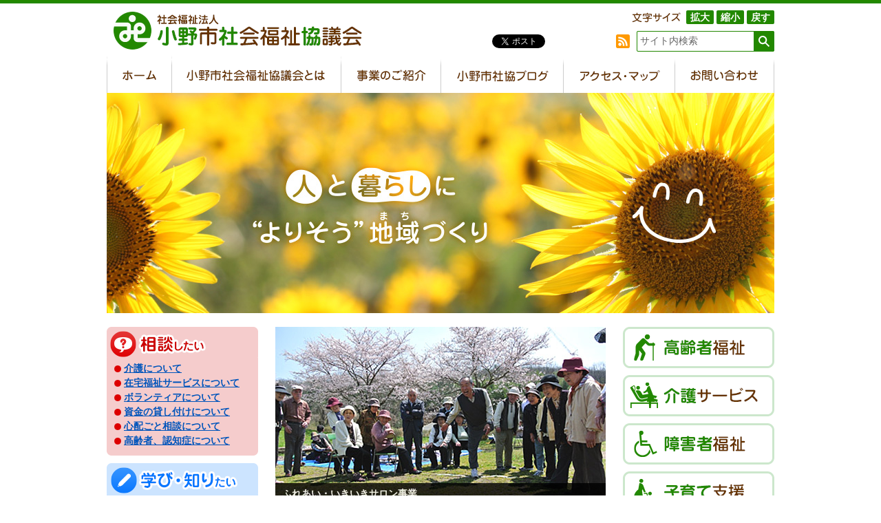

--- FILE ---
content_type: text/html
request_url: http://ono-shakyo.or.jp/
body_size: 17878
content:
<!DOCTYPE html>
<html lang="ja"><head>
<meta charset="utf-8"/>
<title>社会福祉法人 小野市社会福祉協議会</title>
<link href="favicon.ico" rel="shortcut icon" />

<meta name="robots" content="index, follow, all" />
<meta name="description" content="兵庫県小野市にある、住民主体による地域福祉の推進を図ることを目的とする団体です。" />
<meta name="keywords" content="小野社協, 小野市社協, おの社協, おの市社協, ふれあい, 助け合い, 支え合い, ふれ愛, たすけ愛, ささえ愛, 地域福祉, 福祉活動, 協働, " />

<meta name="viewport" content="width=device-width; initial-scale=1.0;" />

<link rel="stylesheet" href="2013/css/html5reset.css" />
<link rel="stylesheet" href="2013/css/style.css?2024" />
<link rel="alternate" type="application/rss+xml" title="社会福祉法人 小野市社会福祉協議会" href="/rss/">

<meta property="og:title" content="社会福祉法人 小野市社会福祉協議会" />
<meta property="og:description" content="兵庫県小野市にある、住民主体による地域福祉の推進を図ることを目的とする団体です。" />
<meta property="og:url" content="http://www.ono-shakyo.or.jp/" />
<meta property="og:type" content="website" />
<meta property="og:image" content="http://www.ono-shakyo.or.jp/2013/img/ogp_image.jpg" />
<meta property="og:locale" content="ja_JP" />
<meta property="og:site_name" content="社会福祉法人 小野市社会福祉協議会" />
<meta property="fb:app_id" content="453559514724248" />

<!--[if lt IE 9]>
<script src="http://html5shiv.googlecode.com/svn/trunk/html5.js"></script>
<script src="http://css3-mediaqueries-js.googlecode.com/svn/trunk/css3-mediaqueries.js"></script>
<![endif]-->
<script src="http://ajax.googleapis.com/ajax/libs/jquery/1.7/jquery.min.js"></script>
<script src="2013/js/jquery.nivo.slider.js"></script>
<script src="2013/js/original.js"></script>
<link rel="stylesheet" href="2013/css/nivo-slider.css" />

<!--[if lte IE 6]>
<script src="2013/js/DD_belatedPNG.js"></script> 
<script>DD_belatedPNG.fix('img, .png_bg, .png_bg a');</script> 
<![endif]-->

<script>
$(window).ready(function(){$(".soudan .sub, .manabi .sub, .sanka .sub" ).show();});
</script>


</head>

<body class="top"><a name="top"></a>

<!-- HEAD/ -->
<header class="clearfix"><div class="contents">

<h1 class="title png_bg"><a href="http://www.ono-shakyo.or.jp/">社会福祉法人 小野市社会福祉協議会</a></h1>

<a href="/rss/" target="_blank" class="rss png_bg">RSS</a>
<div class="sns_box">
<div class="fb"><script type="text/javascript">var url = "//www.facebook.com/plugins/like.php?href=" + encodeURIComponent(location.href) + "&amp;send=false&amp;layout=button_count&amp;width=110&amp;show_faces=false&amp;action=like&amp;colorscheme=light&amp;font&amp;height=20";document.write('<iframe src="' + url + ' " scrolling="no" frameborder="0" style="border:none; overflow:hidden; width:110px; height:21px;" allowTransparency="true"></iframe>');</script></div>
<div class="tw"><a href="https://twitter.com/share" class="twitter-share-button" data-lang="ja" data-count="none">Tweet</a>
<script>!function(d,s,id){var js,fjs=d.getElementsByTagName(s)[0];if(!d.getElementById(id)){js=d.createElement(s);js.id=id;js.src="//platform.twitter.com/widgets.js";js.charset="utf-8";fjs.parentNode.insertBefore(js,fjs);}}(document,"script","twitter-wjs");</script></div>
</div>

<div class="textsize_box"><form action=""><div class="title png_bg">文字サイズ</div><input type="button" value="拡大" class="btn" onClick="sizech(+0.1)"><input type="button" value="縮小" class="btn" onClick="sizech(-0.1)"><input type="button" value="戻す" class="btn png_bg" onClick="location.reload()"></form></div>
<div class="search_box"><form method="post" action="/cgi-bin/sitesearch/search.cgi" class="sitesearch"><input type="hidden" name="code" value="8"><input type="hidden" name="pagesize" value="15"><input type="text" name="searchstring" size="16" border="0" class="search_form" value="サイト内検索" onfocus="if( this.value == 'サイト内検索' ) { this.value = ''; } " onblur="if( this.value == '' ) { this.value = 'サイト内検索'; } "><input type="image" src="2013/img/space.gif" alt="サイト内検索" border="0" name="submit2" class="search_btn"></form></div>

<ul class="hm on">
<li class="m01"><span><a href="http://www.ono-shakyo.or.jp/">ホーム</a></span></li>
<li class="m02"><span><a href="/p/ono-shakyo/1/">小野市社会福祉協議会とは</a></span></li>
<li class="m03"><span><a href="/p/ono-shakyo/11/">事業のご紹介</a></span></li>
<li class="m04"><span><a href="http://onoshakyo.jugem.jp/" target="_blank">小野市社協ブログ</a></span></li>
<li class="m05"><span><a href="/p/ono-shakyo/3/">アクセス・マップ</a></span></li>
<li class="m06"><span><a href="/system/site/enquete/enq.php?eid=50&code=100">お問い合わせ</a></span></li>
</ul>

<div class="t_main">人と暮らしによりそう地域づくり</div>

</div></header>
<!-- /HEAD -->


<!-- CONTENTS/ -->
<div class="contents clearfix">

<!-- MAIN/ -->
<article class="clearfix">

<!-- LEFT_BOX/ -->
<div class="l_box">

<section class="soudan"><h2 class="png_bg on menu">相談したい</h2>
<div class="block sub"><ul class="clearfix">
<li><a href="/p/ono-shakyo/2/2/">介護について</a></li>
<li><a href="/p/ono-shakyo/5/12/">在宅福祉サービスについて</a></li>
<li><a href="/p/ono-shakyo/2/6/">ボランティアについて</a></li>
<li><a href="/p/ono-shakyo/5/1/">資金の貸し付けについて</a></li>
<li><a href="/p/ono-shakyo/11/#shinpaisodan">心配ごと相談について</a></li>
<li><a href="/p/ono-shakyo/2/14/">高齢者、認知症について</a></li>
</ul></div>
<div class="end"></div>
</section>

<section class="manabi"><h2 class="png_bg on menu">学び・知りたい</h2>
<div class="block sub"><ul class="clearfix">
<li><a href="/p/ono-shakyo/11/">福祉サービスについて</a></li>
<li><a href="/p/ono-shakyo/2/13/">ボランティアについて</a></li>
<li><a href="/p/ono-shakyo/1/">小野市社協について</a></li>
</ul></div>
<div class="end"></div>
</section>

<section class="sanka"><h2 class="png_bg on menu">参加・活動したい</h2>
<div class="block sub"><ul class="clearfix">
<li><a href="/p/ono-shakyo/2/12/">ボランティア活動をしたい</a></li>
<li><a href="/p/ono-shakyo/2/8/">講座や研修等で学びたい</a></li>
<li><a href="/p/ono-shakyo/2/8/">気軽に集える場に参加したい</a></li>
</ul></div>
<div class="end"></div>
</section>

<ul class="wingred on clearfix">
<li class="m01"><span><a href="/p/ono-shakyo/13/">ウイングレッド</a></span></li>
<li class="m02"><span><a href="/p/ono-shakyo/10/">赤い羽根共同募金</a></span></li>
</ul>

</div>
<!-- /LEFT_BOX -->

<!-- CENTER_BOX/ -->
<div class="c_box">


<div id="slider02" class="nivoSlider"><a href="http://cms.top-page.jp/p/ono-shakyo/2/10/" title="ふれあい・いきいきサロン事業<br />地域の高齢者が気軽に集えるサロンを開催し、地域住民とのふれあいの中で孤立感の解消、心身機能の維持向上を図ります。<br />開設町募集中！" ><img src="http://ono-shakyo.top-page.jp/slider/images/13638971164740.jpg" alt="ふれあい・いきいきサロン事業<br />地域の高齢者が気軽に集えるサロンを開催し、地域住民とのふれあいの中で孤立感の解消、心身機能の維持向上を図ります。<br />開設町募集中！" width="480" title="ふれあい・いきいきサロン事業<br />地域の高齢者が気軽に集えるサロンを開催し、地域住民とのふれあいの中で孤立感の解消、心身機能の維持向上を図ります。<br />開設町募集中！"></a>
<a href="http://ono-shakyo.japro.jp/p/ono-shakyo/11/" title="給食サービス事業<br /> ボランティアにより調理された給食をボランティアにより配送し、高齢者への安否確認、健康増進を図ります。（対象者）75歳以上のひとり暮らし高齢者、高齢者夫婦、障がい者等で調理が困難なため給食サービスを希望する者。（利用日）毎週火曜日又は金曜日（利用料）1食300円" ><img src="http://ono-shakyo.top-page.jp/slider/images/136317471992411.jpg" alt="給食サービス事業<br /> ボランティアにより調理された給食をボランティアにより配送し、高齢者への安否確認、健康増進を図ります。（対象者）75歳以上のひとり暮らし高齢者、高齢者夫婦、障がい者等で調理が困難なため給食サービスを希望する者。（利用日）毎週火曜日又は金曜日（利用料）1食300円" width="480" title="給食サービス事業<br /> ボランティアにより調理された給食をボランティアにより配送し、高齢者への安否確認、健康増進を図ります。（対象者）75歳以上のひとり暮らし高齢者、高齢者夫婦、障がい者等で調理が困難なため給食サービスを希望する者。（利用日）毎週火曜日又は金曜日（利用料）1食300円"></a>
<a href="http://ono-shakyo.japro.jp/p/ono-shakyo/11/" title="移送サービス事業<br /> 車いす利用のため外出が困難で、通院等に既存の交通手段を利用しにくい方へボランティアによりリフト付車で移送サービスを提供します。 （対象者）車いすを利用の高齢者、障がい者（実施日）月曜日〜金曜日　9時〜16時（年会費）500円（移送サービス利用者保険加入費）（利用料）負担あり" ><img src="http://ono-shakyo.top-page.jp/slider/images/136426756130820.jpg" alt="移送サービス事業<br /> 車いす利用のため外出が困難で、通院等に既存の交通手段を利用しにくい方へボランティアによりリフト付車で移送サービスを提供します。 （対象者）車いすを利用の高齢者、障がい者（実施日）月曜日〜金曜日　9時〜16時（年会費）500円（移送サービス利用者保険加入費）（利用料）負担あり" width="480" title="移送サービス事業<br /> 車いす利用のため外出が困難で、通院等に既存の交通手段を利用しにくい方へボランティアによりリフト付車で移送サービスを提供します。 （対象者）車いすを利用の高齢者、障がい者（実施日）月曜日〜金曜日　9時〜16時（年会費）500円（移送サービス利用者保険加入費）（利用料）負担あり"></a>
<img src="http://ono-shakyo.top-page.jp/slider/images/136426759130856.jpg" alt="ひとり暮らし高齢者のつどい<br /> 市内75歳以上のひとり暮らし高齢者を招き、開催しています。このつどいを通して、ひとり暮らし高齢者間、またひとり暮らし高齢者と保育所園児との交流を図ります。" width="480" title="ひとり暮らし高齢者のつどい<br /> 市内75歳以上のひとり暮らし高齢者を招き、開催しています。このつどいを通して、ひとり暮らし高齢者間、またひとり暮らし高齢者と保育所園児との交流を図ります。">
</div>


<!-- INFORMATION/-->
<section class="info">
<a href="/p/ono-shakyo/4/" class="title">新着情報</a>
<dl class="clearfix"><dt>2025/12/10</dt><dd><a href="/p/ono-shakyo/2/8/13/" target="_self">登録職員（訪問看護師）募集</a></dd></dl>
<dl class="clearfix"><dt>2026/01/22</dt><dd><a href="http://www.ono-shakyo.or.jp/p/ono-shakyo/2/4/" target="_self">まちの子育てひろば開設予定表を更新しました。</a></dd></dl>
<dl class="clearfix"><dt>2026/01/16</dt><dd><a href="http://www.ono-shakyo.or.jp/p/ono-shakyo/2/4/1/" target="_self">ファミサポ通信No.57を掲載しました。(R8.1.16)</a></dd></dl>
<dl class="clearfix"><dt>2025/12/25</dt><dd><a href="http://www.ono-shakyo.or.jp/p/ono-shakyo/2/7/" target="_self">社協広報紙「ふれあい」1月号を発行しました。（R7.12.25）</a></dd></dl>
<dl class="clearfix"><dt>2025/12/25</dt><dd><a href="http://www.ono-shakyo.or.jp/p/ono-shakyo/2/5/" target="_self">小野市老人クラブ連合会様より 寄付金５万円と子供用車イスの寄贈（R7.12.10)</a></dd></dl>
<dl class="clearfix"><dt>2025/12/25</dt><dd><a href="http://www.ono-shakyo.or.jp/p/ono-shakyo/19/" target="_self">令和7年度セカンドライフ応援セミナーのご案内（R7.12.5）</a></dd></dl>
<dl class="clearfix"><dt>2025/12/04</dt><dd><a href="http://www.ono-shakyo.or.jp/p/ono-shakyo/2/5/" target="_self">こころ鍼灸整骨院様より 寄付金１万円とアルコール消毒液の寄贈（R7.12.4)</a></dd></dl>
<dl class="clearfix"><dt>2025/11/17</dt><dd><a href="http://www.ono-shakyo.or.jp/p/ono-shakyo/10/" target="_self">赤い羽根共同募金にご協力お願いします（R7.10.10）</a></dd></dl>
<dl class="clearfix"><dt>2025/11/17</dt><dd><a href="http://www.ono-shakyo.or.jp/p/ono-shakyo/2/5/01/" target="_self">包括連携協定の締結および介護福祉車両の寄贈について(R7.9.29)</a></dd></dl>
<dl class="clearfix"><dt>2025/07/29</dt><dd><a href="http://www.ono-shakyo.or.jp/p/ono-shakyo/1/" target="_self">令和6年度事業報告・決算書を掲載しました。</a></dd></dl>
<dl class="clearfix"><dt>2025/07/29</dt><dd><a href="http://www.ono-shakyo.or.jp/p/ono-shakyo/1/" target="_self">小野市社会福祉協議会理事・監事・評議員名簿を更新しました。</a></dd></dl>
<dl class="clearfix"><dt>2025/07/29</dt><dd><a href="/p/ono-shakyo/1/" target="_self">令和7年度事業計画並びに予算書を掲載しました。</a></dd></dl>
<dl class="clearfix"><dt>2025/08/08</dt><dd><a href="/system/site/upload/live/2715/atc_1753973859.pdf" target="_self">小野市地域包括支援センターだよりを発行しました(PDF)(R7.4月発行)</a></dd></dl>

</section>
<!-- /INFORMATION -->


<!-- BANNER/-->
<div class="b_box">
<a href="/cgi-bin/bs/bc.cgi?id=13638986445650&sid=202601_33da1161bb06d46e3a83c77e4a5441ac" onClick="_gaq.push(['_trackEvent', 'http://www.ono-shakyo.or.jp/system/site/upload/live/2723/atc_1745500110.pdf', location.href, 'まちの子育てひろば']);" target="_blank"><img src="http://ono-shakyo.top-page.jp/bs/images/13638986445650.gif" width="220" height="60" border="0" alt="まちの子育てひろば" /></a>
<a href="/cgi-bin/bs/bc.cgi?id=140385225718153&sid=202601_16a0584194642661721e1aabac936820" onClick="_gaq.push(['_trackEvent', 'http://cms.top-page.jp/p/ono-shakyo/18/', location.href, '地域福祉推進計画']);"><img src="http://ono-shakyo.top-page.jp/bs/images/140385225718153.jpg" width="220" height="60" border="0" alt="地域福祉推進計画" /></a>
<a href="/cgi-bin/bs/bc.cgi?id=146717448713813&sid=202601_2a332a1784bff1c67dca399cedea46c2" onClick="_gaq.push(['_trackEvent', 'http://www.ono-shakyo.or.jp/p/ono-shakyo/15/', location.href, '善意募金プロジェクト']);" target="_blank"><img src="http://ono-shakyo.top-page.jp/bs/images/146717448713813.jpg" width="220" height="60" border="0" alt="善意募金プロジェクト" /></a>
<a href="/cgi-bin/bs/bc.cgi?id=155384008311029&sid=202601_bc6bf1ca9e9676c55bad7e96a2b991b9" onClick="_gaq.push(['_trackEvent', 'http://www.ono-shakyo.or.jp/p/ono-shakyo/17/', location.href, 'ほっとかへんネット おの']);"><img src="http://ono-shakyo.top-page.jp/bs/images/155384008311029.png" width="220" height="60" border="0" alt="ほっとかへんネット おの" /></a>
</div>

<!-- /BANNER -->



</div>
<!-- /CENTER_BOX -->


</article>
<!-- /MAIN -->


<!-- MENU/ -->
<aside class="clearfix">

<ul class="rm01 on clearfix">
<li class="m01"><span><a href="/p/ono-shakyo/2/1/">高齢者福祉</a></span></li>
<li class="m02"><span><a href="/p/ono-shakyo/2/2/">介護サービス</a></span></li>
<li class="m03"><span><a href="/p/ono-shakyo/2/3/">障害者福祉</a></span></li>
<li class="m04"><span><a href="/p/ono-shakyo/2/4/">子育て支援</a></span></li>
</ul>

<ul class="rm02 on clearfix">
<li class="m01 news"><span><a href="/p/ono-shakyo/19/">市民の方へのお知らせ</a></span></li>
<li class="m01 hokatsu"><span><a href="/p/ono-shakyo/2/14/">地域包括支援センター</a></span></li>
<li class="m01"><span><a href="/p/ono-shakyo/2/5/">善意銀行</a></span></li>
<li class="m02"><span><a href="/p/ono-shakyo/2/6/">ボランティアセンター</a></span></li>
<li class="m03"><span><a href="/p/ono-shakyo/2/7/">情報紙</a></span></li>
<li class="m04"><span><a href="/p/ono-shakyo/2/8/">募集情報</a></span></li>
</ul>

<ul class="rm03">
<li><span><a href="/p/ono-shakyo/2/9/">社協事業利用者・参加者の声</a></span></li>
<li><span><a href="/p/ono-shakyo/8/">関連リンク</a></span></li>
<li><span><a href="/p/ono-shakyo/9/">社協キャラクターリンク集</a></span></li>
</ul>



</aside>
<!-- /MENU -->


</div>
<!-- /CONTENTS -->


<!-- /FOOT -->
<footer>


<div class="f_box"><div class="contents clearfix"><div class="pagetop"><a href="#top">page top</a></div>

｜ <a href="http://www.ono-shakyo.or.jp/">ホーム</a> ｜ <a href="/p/ono-shakyo/pp/">プライバシーポリシー</a> ｜ <a href="/system/site/enquete/enq.php?eid=50&code=100">お問い合わせ</a> ｜ 
</div></div>

<div class="contents clearfix">
<address><strong>社会福祉法人 小野市社会福祉協議会</strong><br>
〒675-1378　兵庫県小野市王子町801<br>
TEL 0794-63-2575　FAX 0794-63-5191</address>
<div class="copyright">Copyright &copy; Onoshi Shakyo, All rights reserved.</div>
</div>
</footer>
<!-- /FOOT -->


</body></html>

--- FILE ---
content_type: text/css
request_url: http://ono-shakyo.or.jp/2013/css/html5reset.css
body_size: 2362
content:
/* 
html5doctor.com Reset Stylesheet
v1.6.1
Last Updated: 2010-09-17
Author: Richard Clark - http://richclarkdesign.com 
Twitter: @rich_clark
*/

html, body, div, span, object, iframe,
h1, h2, h3, h4, h5, h6, p, blockquote, pre,
abbr, address, cite, code,
del, dfn, em, ins, kbd, q, samp,
small, strong, sub, sup, var,
b, i,
dl, dt, dd, 
fieldset, form, label, legend,
table, caption, tbody, tfoot, thead, tr, th, td,
article, aside, canvas, details, figcaption, figure, 
footer, header, hgroup, menu, nav, section, summary,
time, mark, audio, video { margin:0; padding:0; border:0; outline:0; font-size:100%; vertical-align:baseline; }
img { margin:0; padding:0; border:0; outline:0; font-size:100%; }

article,aside,details,figcaption,figure,footer,header,hgroup,menu,nav,section { display:block; }
/*ol, ul { list-style:none; }*/
blockquote, q { quotes:none; }
blockquote:before, blockquote:after,
q:before, q:after { content:''; content:none; }
a { margin:0; padding:0; font-size:100%; vertical-align:baseline; background:transparent; outline-style:none; }

/* change colours to suit your needs */
ins { background-color:#ff9; color:#000; text-decoration:none; }

/* change colours to suit your needs */
mark { background-color:#ff9; color:#000;  font-style:italic; font-weight:bold; }
del { text-decoration: line-through; }
abbr[title], dfn[title] { border-bottom:1px dotted; cursor:help; }
table { /*border-collapse:collapse; border-spacing:0;*/ font-size: inherit; }

/* change border colour to suit your needs */
hr { display:block; height:1px; border:0px; border-top:1px solid #ccc; margin:1em 0; padding:0; }
input, select { vertical-align:middle; }

.clearfix:after { content: "."; display: block; clear: both; height: 0; visibility: hidden; }
.clearfix { min-height: 1px; }
* html .clearfix { height: 1px; /*¥*//*/ height: auto; overflow: hidden; /**/ }

body { font-family:'ヒラギノ角ゴ Pro W3', 'Hiragino Kaku Gothic Pro', 'ＭＳ Ｐゴシック', sans-serif, 'メイリオ', Meiryo, ; line-height:1; }
td, th { font-family:'ヒラギノ角ゴ Pro W3', 'Hiragino Kaku Gothic Pro', 'ＭＳ Ｐゴシック', sans-serif, 'メイリオ', Meiryo, ; line-height:1.5;  }
p { font-family:'ヒラギノ角ゴ Pro W3', 'Hiragino Kaku Gothic Pro', 'ＭＳ Ｐゴシック', sans-serif, 'メイリオ', Meiryo, ; line-height:1.5; margin-bottom:1em; }


--- FILE ---
content_type: text/css
request_url: http://ono-shakyo.or.jp/2013/css/style.css?2024
body_size: 15447
content:
html { height:100%; min-height:100%; width:100%; }
body { height:100%; min-height:100%; width:100%; min-width:1000px; color:#630; background:#fff; font-size:10px; /font-size:65%; border-top:5px solid #280; }
body { behavior: url("http://www.ono-shakyo.or.jp/2013/js/csshover3.htc"); }

td, th { color: #630; font-size:1.0em; }

a:link { color:#06c; text-decoration:underline; }
a:visited { color:#06c; text-decoration:underline; }
a:hover { color:#d50; text-decoration:underline; }

.white { color:#fff; }
.red { color:#c00; }
.green { color:#280; }
.orange { color:#f70; }
.blue { color:#07f; }
.purple { color:#939; }

.mb5 { margin-bottom:5px; display:block; }
.mb10 { margin-bottom:10px; display:block; }
.mb20 { margin-bottom:20px; display:block; }
.mr10 { margin-right:10px; display:block; }
.ml10 { margin-left:10px; display:block; }

.r5 { -moz-border-radius:5px; -webkit-border-radius:5px; border-radius:5px; behavior:url(http://www.ono-shakyo.or.jp/2013/js/PIE.htc); position:relative; }
.r10 { -moz-border-radius:10px; -webkit-border-radius:10px; border-radius:10px; behavior:url(http://www.ono-shakyo.or.jp/2013/js/PIE.htc); position:relative; }
.r15 { -moz-border-radius:15px; -webkit-border-radius:15px; border-radius:15px; behavior:url(http://www.ono-shakyo.or.jp/2013/js/PIE.htc); position:relative; }
 
hr { color:#ccc; border:0; height:1px; background:#ccc; }


.all { text-align:center; position:relative; }
.contents { position:relative; width:970px; padding:0px; text-align:left; margin:auto; font-size:1.4em; line-height:2.0; }

/*-- NAVI/ --*/
.navibar { line-height:1.5; margin:-5px 0px 5px 0px; }
.navibar .home { padding:0px 0px 0px 20px; background:url(../img/i_home.png) no-repeat 5px center; }

/*-- HEAD/ --*/
header { display:block; height:470px; margin:0px; padding:0px; }
header .title { position:absolute; top:0px; left:0px; width:400px; height:80px; margin:0px; padding:0px; }
header .title a { display:block; width:400px; height:80px; background:url(../img/navi_logo.png) no-repeat 0px 5px; text-indent:-9999px }
header .title a:hover { filter:alpha(opacity=75); opacity:0.75; }

/*---- RSS/ ----*/
.rss { position:absolute; top:45px; right:210px; width:20px; height:20px; margin:0px; text-indent:-9999px; outline-style:none; background:url(../img/navi_logo.png) no-repeat -765px -35px; }
.rss:hover { filter:alpha(opacity=75); opacity:0.75; }
/*---- SNS/ ----*/
.sns_box { position:absolute; top:45px; right:235px; width:230px; height:20px; overflow:hidden; line-height:1.0; }
.sns_box .fb { float:right; width:100px; height:20px; margin:0px 0px 0px 5px; }
.sns_box .tw { float:right; width:70px; height:20px; display:block; } 
/*---- SITE_SEARCH/ ----*/
.search_box { position:absolute; top:40px; right:0px; width:200px; height:30px; padding:0px; margin:0px; display:block; }
.search_box .sitesearch { display:block; width:200px; height:30px; background:url(../img/navi_logo.png) no-repeat -550px 0px; vertical-align:middle; overflow:hidden; }
.search_box .sitesearch .search_form { display:block; background:none; width:170px; height:30px; margin:0px; padding:0px 5px; border:0px; font-size:14px; line-height:2.0; color:#666; }
.search_box .sitesearch .search_form:hover { background:url(../img/navi_logo.png) no-repeat -550px -35px; }
.search_box .sitesearch .search_btn { display:block; margin:0px; background:url(../img/navi_logo.png) no-repeat -720px 0px; width:30px; height:30px; position:absolute; top:0px; right:0px; border:0px; text-indent:-9999px; cursor:pointer; }
.search_box .sitesearch .search_btn:hover { background:url(../img/navi_logo.png) no-repeat -720px -35px; }
table td input, table td select { font-size:1.2em }

/*---- TEXT_SIZE/ ----*/
.textsize_box { position:absolute; top:10px; right:0px; margin:0px -8px 0px 0px ; width:220px; height:20px; overflow:hidden; }
.textsize_box form { float:left; width:auto; margin:0px; padding:0px;  }
.textsize_box .title { float:left; width:80px; height:20px; background:url(../img/navi_logo.png) no-repeat -760px -10px; text-indent:-9999px; position:relative; }
.textsize_box .btn { float:left; width:40px; height:20px; background:#280; color:#fff; border:0px; margin:0px 0px 0px 4px; font-weight:bold; font-size:14px; line-height:1.0; vertical-align:middle; border-radius:2px; -moz-border-radius:2px; -webkit-border-radius:2px; }
.textsize_box .btn:hover { background:#f70; }

/*-- HEAD_MENU --*/
.hm { position:absolute; top:80px; left:0px; width:970px; height:50px; padding:0px; margin:0px; text-indent:-9999px; outline-style:none; position:relative; list-style:none; } 
.hm li { width:auto; height:50px; padding:0px; margin:0px; position:absolute; background:url(../img/navi_logo.png) no-repeat; } 
.hm li span {display:block; height:50px; background:url(../img/navi_logo.png) no-repeat; } 
.hm li a { display:block; height:50px; background:url(../img/navi_logo.png) no-repeat; text-decoration:none; outline-style:none;}
.hm .m01 { top:0px; left:0px; background-position:0px -70px; width:95px; }
.hm .m02 { top:0px; left:95px; background-position:-95px -70px; width:246px; }
.hm .m03 { top:0px; left:341px; background-position:-341px -70px; width:145px; }
.hm .m04 { top:0px; left:486px; background-position:-486px -70px; width:178px; }
.hm .m05 { top:0px; left:664px; background-position:-664px -70px; width:162px; }
.hm .m06 { top:0px; left:826px; background-position:-826px -70px; width:144px; }
.hm .m01 span, .hm .m01 a { background-position:0px -70px; width:95px; }
.hm .m02 span, .hm .m02 a { background-position:-95px -70px; width:246px; }
.hm .m03 span, .hm .m03 a { background-position:-341px -70px; width:145px; }
.hm .m04 span, .hm .m04 a { background-position:-486px -70px; width:178px; }
.hm .m05 span, .hm .m05 a { background-position:-664px -70px; width:162px; }
.hm .m06 span, .hm .m06 a { background-position:-826px -70px; width:144px; }
.hm .m01 a:hover, .hm .m01 .selected { background-position:-0px -120px; }
.hm .m02 a:hover, .hm .m02 .selected { background-position:-95px -120px; }
.hm .m03 a:hover, .hm .m03 .selected { background-position:-341px -120px; }
.hm .m04 a:hover, .hm .m04 .selected { background-position:-486px -120px; }
.hm .m05 a:hover, .hm .m05 .selected { background-position:-664px -120px; }
.hm .m06 a:hover, .hm .m06 .selected { background-position:-826px -120px; }
.hm .m01 .selected a, .hm .m02 .selected a, .hm .m03 .selected a, .hm .m04 .selected a, .hm .m05 .selected a, .hm .m06 .selected a { display:none; }

.t_main { position:absolute; top:130px; left:0px; width:970px; height :340px; background: url(../img/t_main.jpg) no-repeat; text-indent:-9999px; }
.h_main { position:absolute; top:130px; left:0px; width:970px; height :120px; background: url(../img/h_main.jpg) no-repeat; text-indent:-9999px;}


/*-- MAIN --*/
article { float:left; width:725px; margin:0px 0px 20px 0px; }

/*-- MAIN --*/
.l_box { float:left; width:220px; margin:0px 0px 20px 0px; }


/*-- CENTER_BOX/ --*/
.c_box { float:right; width:480px; margin:0px 0px 20px 0px; }

/*-- SLIDE_SHOW01 --*/
.slideshow { margin:0px 0px 20px 0px ; padding:0px; width:480px; height: 320px; position:relative; }
.slideshow div { position: absolute; top: 0px; left: 0px; width:480px; height: 320px; }
.slideshow span { position:absolute; left:0px; bottom:0px; width:460px; padding:5px 10px; background:url(../img/bg_slide.png); color:#fff; font-weight:bold; line-height:1.5; }

/*-- INFOMATION --*/
.info { margin:0px 0px 20px 0px; }
.info .title  { display:block; width:480px; height:35px; background:url(../img/navi_logo.png) no-repeat 0px -610px; text-indent:-9999px; }
.info dl { margin:0px 0px 5px 0px; padding:0px; list-style:none; /*border-bottom:1px dotted #ccc;*/ line-height:1.5; text-indent:0; } 
.info dl dt { float:left; width: 6em; font-size:0.9em; padding:1px 0px 1px 15px; background:url(../img/i_green.png) no-repeat 0px center; }
.info dl dd { padding:0px; margin:0px 0px 0px 7.5em; }
.info dl dd a { width:100%; padding:0px; }

/*-- BANNER --*/
.b_box { text-align:center; }
.b_box a { margin:0px; }
.b_box a:hover { filter:alpha(opacity=75); opacity:0.75;}
.b_box img { margin:0px 5px; border:0px; }




/*-- MENU --*/
aside { float:right; width:220px; margin:0px 0px 20px 0px; line-height:1.5; }
aside section, .l_box section { display:block; margin-bottom:10px; }
aside section .menu, .l_box section .menu { display:block; width:220px; height:45px; margin:0px; padding:0px; overflow:hidden; text-indent:-9999px;  }

/*--BLOCK--*/
.block { margin:0px; padding:0px; display:block; font-weight:bold; /*font-size:0.9em;*/ }
.block ul { display:block; margin:0px; padding:5px 0px; list-style-type:none; }
.block ul li { float:left; display:block; width:100%; margin:0px; padding:0px; }
.block ul a { display:block; margin:0px; padding:0px 5px 0px 25px; outline-style:none; }
.block a img { margin:0px 0px 5px 0px; padding:0px; vertical-align:bottom; }
.block a img:last-child { margin:0px; padding:0px; }
.block a:link { color:#05b; text-decoration:underline; }
.block a:visited { color:#05b; text-decoration:underline; }
.block a:hover { color:#d50; text-decoration:underline; }

.soudan .menu { background:url(../img/navi_logo.png) no-repeat 0px -180px;}
.soudan .block ul { background:#f5cccc; }
.soudan .block ul li:hover { background:#f5cccc; }
.soudan .block ul li a { background:url(../img/i_red.png) no-repeat 10px 0.35em; line-height:1.5; }
.soudan .end { width:220px; height:7px; background:url(../img/navi_logo.png) no-repeat 0px -224px; overflow:hidden; }
.soudan:hover .menu { height:45px; background:url(../img/navi_logo.png) no-repeat 0px -240px; }
/*.soudan:hover .block ul { background:#f0b3b3; }
.soudan:hover .end { display:block; height:7px; background:url(../img/navi_logo.png) no-repeat 0px -285px; border-bottom:10px solid #fff; }
*/
.manabi .menu { background:url(../img/navi_logo.png) no-repeat -230px -180px; }
.manabi .block ul {  background:#cce4ff; }
.manabi .block ul li:hover { background:#cce4ff; }
.manabi .block ul li a { background:url(../img/i_blue.png) no-repeat 10px 0.35em; line-height:1.5; }
.manabi .end { width:220px; height:7px; background:url(../img/navi_logo.png) no-repeat -230px -224px; overflow:hidden; }
.manabi:hover .menu { background:url(../img/navi_logo.png) no-repeat -230px -240px; }
/*.manabi:hover .block ul { background:#b3d6ff; }
.manabi:hover .end { display:block; height:7px; background:url(../img/navi_logo.png) no-repeat -230px -285px; border-bottom:10px solid #fff; }
*/
.sanka .menu { background:url(../img/navi_logo.png) no-repeat -460px -180px; }
.sanka .block ul {  background:#ffe4cc; }
.sanka .block ul li:hover { background:#ffe4cc; }
.sanka .block ul li a { background:url(../img/i_orange.png) no-repeat 10px 0.35em; line-height:1.5; }
.sanka .end { width:220px; height:7px; background:url(../img/navi_logo.png) no-repeat -460px -224px; overflow:hidden; }
.sanka:hover .menu { background:url(../img/navi_logo.png) no-repeat -460px -240px; }
/*.sanka:hover .block ul { background:#ffd6b3; }
.sanka:hover .end { display:block; height:7px; background:url(../img/navi_logo.png) no-repeat -460px -285px; border-bottom:10px solid #fff; }
*/

.rm01, .rm02, .wingred { width:220px; padding:0px; margin:0px; text-indent:-9999px; outline-style:none; position:relative; list-style:none; } 
.rm01 li, .rm02 li, .wingred li { float:left; height:70px; padding:0px; margin:0px; } 
.rm01 li span, .rm02 li span, .wingred li span {display:block; width:220px; height:60px; background:url(../img/navi_logo.png) no-repeat; } 
.rm01 li a, .rm02 li a, .wingred li a { display:block; height:60px; background:url(../img/navi_logo.png) no-repeat; text-decoration:none; z-index:100; outline-style:none;}

.rm01 .m01 span, .rm01 .m01 a { background-position:0px -300px; }
.rm01 .m02 span, .rm01 .m02 a { background-position:0px -370px;  }
.rm01 .m03 span, .rm01 .m03 a { background-position:0px -440px; }
.rm01 .m04 span, .rm01 .m04 a { background-position:0px -510px; }
.rm01 .m01 a:hover, .rm01 .m01 .selected { background-position:-230px -300px; }
.rm01 .m02 a:hover, .rm01 .m02 .selected { background-position:-230px -370px; }
.rm01 .m03 a:hover, .rm01 .m03 .selected { background-position:-230px -440px; }
.rm01 .m04 a:hover, .rm01 .m04 .selected { background-position:-230px -510px; }
.rm01 .m01 .selected a, .rm01 .m02 .selected a, .rm01 .m03 .selected a, .rm01 .m04 .selected a { display:none; }

.rm02 { border-bottom:1px dotted #999; } 
.rm02 li { height:40px; } 
.rm02 li span { height:40px; } 
.rm02 li a { height:40px; }
.rm02 .m01 span, .rm02 .m01 a { background-position:-460px -300px; }
.rm02 .m02 span, .rm02 .m02 a { background-position:-460px -340px;  }
.rm02 .m03 span, .rm02 .m03 a { background-position:-460px -380px; }
.rm02 .m04 span, .rm02 .m04 a { background-position:-460px -420px; }
.rm02 .m01 a:hover, .rm02 .m01 .selected { background-position:-690px -300px; }
.rm02 .m02 a:hover, .rm02 .m02 .selected { background-position:-690px -340px; }
.rm02 .m03 a:hover, .rm02 .m03 .selected { background-position:-690px -380px; }
.rm02 .m04 a:hover, .rm02 .m04 .selected { background-position:-690px -420px; }
.rm02 .m01 .selected a, .rm02 .m02 .selected a, .rm02 .m03 .selected a, .rm02 .m04 .selected a { display:none; }

.rm02 .hokatsu span, .rm02 .hokatsu a, .rm02 .news span, .rm02 .news a { background-image: url(../img/rm_hokatsu.png); background-position:left top; }
.rm02 li.news, .rm02 .news span, .rm02 .news a { height: 61px; }
.rm02 .news span, .rm02 .news a { background-image: url(../img/rm_news.png); }
.rm02 .hokatsu a:hover, .rm02 .hokatsu .selected, .rm02 .news a:hover, .rm02 .news .selected { background-position:right top; }

.rm03 { list-style-type:none; padding:0px; margin:0px; border-top:10px solid #fff; border-bottom:10px solid #fff; } 
.rm03 li { float:left; display:block; width:100%; } 
.rm03 li a { display:block; background:url(../img/i_green.png) no-repeat 10px 0.5em; padding:0px 5px 0px 25px; } 

.wingred { border-bottom:1px dotted #999; } 
.wingred li { height:auto; } 
.wingred li span { height:auto; } 
.wingred li a { height:auto; }
.wingred .m01 span, .wingred .m01 a { background-position:-460px -460px; height:80px; }
.wingred .m02 span, .wingred .m02 a { background-position:-460px -540px; height:50px; }
.wingred .m01 a:hover, .wingred .m01 .selected { background-position:-690px -460px; }
.wingred .m02 a:hover, .wingred .m02 .selected { background-position:-690px -540px; }
.wingred .m01 .selected a, .wingred .m02 .selected a { display:none; }


/*-- FOOT/ --*/
footer { position:relative; display: block; height: 1px; }
footer .b_box { background:#eee; text-align:center; padding:10px 5px; margin:0px; }
footer .f_box { text-align:center; border-top:1px dotted #999; border-bottom:1px dotted #999; padding:5px; margin:0px 0px 5px 0px; }
footer .contents { text-align:left; position:relative; display: block; margin: 0 auto; }

footer address { float:left; width:500px; font-size:14px; padding:5px; font-style:normal; line-height:1.5; }
footer .copyright { float:right; width:400px; text-align:right; font-size:12px; padding:6px; font-style:normal; line-height:1.5; }

.pagetop { float:right; display: block; width:130px; height:20px; margin:5px; }
.pagetop a { display:block; width:130px; height:20px; padding:0px; background:url(../img/navi_logo.png) no-repeat -690px -180px; outline-style:none; text-indent:-9999px; }
.pagetop a:hover {  background:url(../img/navi_logo.png) no-repeat -690px -210px; }


--- FILE ---
content_type: text/css
request_url: http://ono-shakyo.or.jp/2013/css/nivo-slider.css
body_size: 2446
content:
/*
 * jQuery Nivo Slider v3.2
 * http://nivo.dev7studios.com
 *
 * Copyright 2012, Dev7studios
 * Free to use and abuse under the MIT license.
 * http://www.opensource.org/licenses/mit-license.php
 */
 
/* The Nivo Slider styles */
.nivoSlider { position:relative; width: 480px; height:auto; overflow: hidden; background:#fff url(../img/loading.gif) no-repeat 50% 50%; margin-bottom:20px; }
.nivoSlider img { position:absolute; top:0px; left:0px; width:480px; height:auto; max-width: none; }
.nivo-main-image { display: block !important; position: relative !important; width: 100% !important; }

/* If an image is wrapped in a link */
.nivoSlider a.nivo-imageLink { position:absolute; top:0px; left:0px; width:100%; height:100%; border:0; padding:0; margin:0; z-index:6; display:none; background:white; filter:alpha(opacity=0); opacity:0; }
/* The slices and boxes in the Slider */
.nivo-slice { display:block; position:absolute; z-index:5; height:100%; top:0; }
.nivo-box { display:block; position:absolute; z-index:5; overflow:hidden; }
.nivo-box img { display:block; }

/* Caption styles */
.nivo-caption { position:absolute; left:0px; bottom:0px; background:#000; color:#fff; width:100%; line-height:1.5; font-weight:bold; z-index:8; padding: 5px 10px; opacity: 0.8; overflow: hidden; display: none; -moz-opacity: 0.8; filter:alpha(opacity=8); -webkit-box-sizing: border-box; /* Safari/Chrome, other WebKit */
-moz-box-sizing: border-box;  /* Firefox, other Gecko */ box-sizing: border-box; /* Opera/IE 8+ */}
.nivo-caption p { padding:5px; margin:0; }
.nivo-caption a { display:inline !important; color:#fff; border-bottom:1px dotted #fff; }
.theme-default .nivo-caption a:hover { color:#fff; }
.nivo-html-caption { display:none; }

/* Direction nav styles (e.g. Next & Prev) */
.nivo-directionNav a { position:absolute; top:45%; z-index:9; cursor:pointer; display:block; opacity: 1; width:30px; height:30px; background:url(../img/arrows.png) no-repeat; text-indent:-9999px; border:0; opacity: 0; -webkit-transition: all 200ms ease-in-out; -moz-transition: all 200ms ease-in-out; -o-transition: all 200ms ease-in-out; transition: all 200ms ease-in-out; } }
.nivo-prevNav { left:0px; display:none; }
.nivo-nextNav { right:0px; display:none; }

/* Control nav styles (e.g. 1,2,3...) */
.nivo-controlNav { text-align:center; padding: 5px 0; display:none; }
.nivo-controlNav a { cursor:pointer; }
.nivo-controlNav a.active { font-weight:bold; }


--- FILE ---
content_type: application/x-javascript
request_url: http://ono-shakyo.or.jp/2013/js/original.js
body_size: 2842
content:
/*--SLIDER--*/
$(function() { 
$.fn.slide = function(config) { 

// 引数がない場合のデフォルト値の設定 
config = $.extend({ 
loopSpeed: 3000, 
fadeInSpeed: 2000, 
fadeOutSpeed: 2000 
}, config); 

var _element = this; 
var _numberOfElements = _element.size() - 1; 
var _count = 0; 

_element.css("display", "none"); 
_element.eq(0).fadeIn(config.fadeInSpeed); 

setInterval(function() { 
if (_count == _numberOfElements) { 
_count = 0; 
_element.eq(_numberOfElements).fadeOut(config.fadeOutSpeed); 
_element.eq(0).fadeIn(config.fadeInSpeed); 
} else { 
_element.eq(_count).fadeOut(config.fadeOutSpeed); 
_element.eq(_count + 1).fadeIn(config.fadeInSpeed); 
_count++; 
} 
}, config.loopSpeed); 
} 
}); 

// この様にして使用する 
$(function(){
$("div.slideshow div").slide({ 
loopSpeed: 5000, 
fadeInSpeed: 1000, 
fadeOutSpeed: 2000 
});}); 

/*-- SLIDER02 --*/
$(window).load(function(){ 
$('#slider02').nivoSlider({
effect:'boxRainReverse',
animSpeed:1000, /*アニメーション速度(ms)*/
pauseTime:6000 /*画像切り替えまでの時間(ms)*/
});});
/*SLIDERに設定可能なエフェクト
random / sliceDown / sliceDownLeft / sliceUp / sliceUpLeft / sliceUpDown / sliceUpDownLeft / fold /fade / random
slideInRight / slideInLeft / boxRandom / boxRain / boxRainReverse / boxRainGrow / boxRainGrowReverse
*/

/*--smoothscroll--*/
var ua = navigator.userAgent.toLowerCase();var is_major = parseInt(navigator.appVersion);var is_minor = parseFloat(navigator.appVersion);
var is_ie = ((ua.indexOf("msie") != -1) && (ua.indexOf("opera") == -1));var is_ie3 = (is_ie && (is_major < 4));var is_ie4 = (is_ie && (is_major == 4) && (ua.indexOf("msie 4")!=-1) );var is_ie5 = (is_ie && (is_major == 4) && (ua.indexOf("msie 5.")!=-1) );var is_ie6up = (is_ie && !is_ie3 && !is_ie4 && !is_ie5);if(is_ie6up || !is_ie){document.write('<script type="text/javascript" src="http://'+location.hostname+'/2013/js/smoothscroll.js"></script>');};

/*--FADE IN--*/
$(function() {
$(".on a:not("+$(".on .selected a").attr("href")+")").css("opacity","0");
$(".on a").hover(function () { $(this).stop().animate({opacity: 1}, 250);},
// on mouse out
function () {$(this).stop().animate({opacity: 0}, 250);});});

/*-- Font Size--*/
fsize = 0.7;
function sizech(val) {
fsize = fsize + val;
if(fsize < 0.4 ) { alert("これ以上小さくできません"); fsize = 0.4; return false; }
if(fsize > 1.5 ) { alert("これ以上大きくできません"); fsize = 1.5; return false; }
if(val == "0") fsize = 0.7;
document.body.style.fontSize = fsize + "em";

var tds=document.getElementsByTagName("td");
for(var i=0;i<tds.length;i++){
tds[i].style.fontSize = fsize + "em";
}
};


/*-- ACCODION--*/
$(function(){
$(".sub").css("display", "none");
$(".menu").css("cursor", "pointer").click(function(){
$(this).next().slideToggle("slow");
});});
